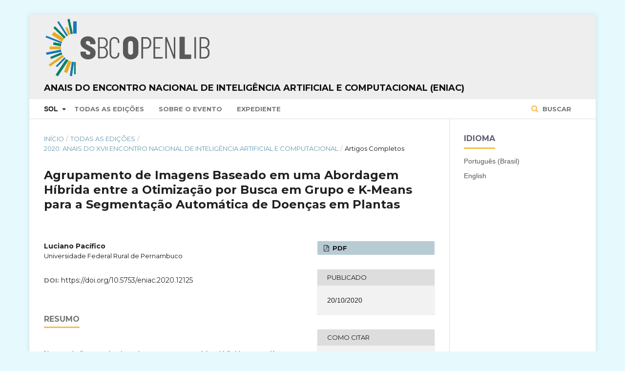

--- FILE ---
content_type: text/html; charset=utf-8
request_url: https://sol.sbc.org.br/index.php/eniac/article/view/12125
body_size: 29951
content:

<!DOCTYPE html>
<html lang="pt-BR" xml:lang="pt-BR">
<head>
	<meta http-equiv="Content-Type" content="text/html; charset=utf-8">
	<meta name="viewport" content="width=device-width, initial-scale=1.0">
	<title>
		 Agrupamento de Imagens Baseado em uma Abordagem Híbrida entre a Otimização por Busca em Grupo e K-Means para a Segmentação Automática de Doenças em Plantas
							| Anais do Encontro Nacional de Inteligência Artificial e Computacional (ENIAC)
			</title>

	
<meta name="generator" content=" ">
<meta name="gs_meta_revision" content="1.1"/>
<meta name="citation_conference" content="Encontro Nacional de Inteligência Artificial e Computacional (ENIAC)"/>
<meta name="citation_publisher" content="SBC"/>
<meta name="citation_issn" content="2763-9061"/> 
<meta name="citation_author" content="Luciano Pacífico"/>
<meta name="citation_author_institution" content="Universidade Federal Rural de Pernambuco"/>
<meta name="citation_title" content=" Agrupamento de Imagens Baseado em uma Abordagem Híbrida entre a Otimização por Busca em Grupo e K-Means para a Segmentação Automática de Doenças em Plantas"/>
<meta name="citation_date" content="2020/10/20"/>
<meta name="citation_firstpage" content="152"/>
<meta name="citation_lastpage" content="163"/>
<meta name="citation_doi" content="10.5753/eniac.2020.12125"/>
<meta name="citation_abstract_html_url" content="https://sol.sbc.org.br/index.php/eniac/article/view/12125"/>
<meta name="citation_pdf_url" content="https://sol.sbc.org.br/index.php/eniac/article/download/12125/11990"/>
<link rel="schema.DC" href="http://purl.org/dc/elements/1.1/" />
<meta name="DC.Creator.PersonalName" content=", "/>
<meta name="DC.Date.created" scheme="ISO8601" content="2020-10-20"/>
<meta name="DC.Date.dateSubmitted" scheme="ISO8601" content="2020-10-20"/>
<meta name="DC.Date.issued" scheme="ISO8601" content="2020-10-20"/>
<meta name="DC.Description" xml:lang="en" content="In this work, a hybrid partitional clustering algorithm between K-Means and Group Search Optimization is employed to deal with automatic disease segmentation in leaf images, as part of an automatic plant disease classification system: the GSO-KM. An unsupervised image clustering approach is adopted to deal with the problem. GSO-KM is compared to five algorithms from data clustering literature through twelve images, which present variant degrees of disease, using four evaluation metrics. Experimental analysis showed that GSO-KM is able to solve the image segmentation problem properly for the evaluated scenario."/>
<meta name="DC.Description" xml:lang="pt" content="Neste trabalho, um algoritmo de agrupamento particional híbrido entre o K-Means e a Otimização por Busca em Grupo é usado para a tarefa de segmentação automática de doenças em imagens de folhas, como parte de um sistema automático de classificação de doenças em plantas: o GSO-KM. Uma abordagem não supervisionada de agrupamento de imagens é adotada no intuito de lidar com o problema. O GSO-KM é comparado a cinco algoritmos da literatura de agrupamento de dados através do uso de doze imagens, que apresentam diferentes graus de doença, e pelo uso de quatro métricas de avaliação. A análise experimental revelou que o GSO-KM é capaz de realizar, de forma satisfatória, a tarefa de segmentação das doenças nas imagens avaliadas."/>
<meta name="DC.Format" scheme="IMT" content="application/pdf"/>
<meta name="DC.Identifier" content="12125"/>
<meta name="DC.Identifier.pageNumber" content="152-163"/>
<meta name="DC.Identifier.DOI" content="10.5753/eniac.2020.12125"/>
<meta name="DC.Identifier.URI" content="https://sol.sbc.org.br/index.php/eniac/article/view/12125"/>
<meta name="DC.Language" scheme="ISO639-1" content="pt"/>
<meta name="DC.Rights" content="Copyright (c)  "/>
<meta name="DC.Rights" content=""/>
<meta name="DC.Source" content="Encontro Nacional de Inteligência Artificial e Computacional (ENIAC)"/>
<meta name="DC.Source.ISSN" content="2763-9061"/>
<meta name="DC.Source.URI" content="https://sol.sbc.org.br/index.php/eniac"/>
<meta name="DC.Title" content=" Agrupamento de Imagens Baseado em uma Abordagem Híbrida entre a Otimização por Busca em Grupo e K-Means para a Segmentação Automática de Doenças em Plantas"/>
<meta name="DC.Title.Alternative" xml:lang="en" content=" Image Clustering Based on a Hybrid Group Search Optimization and K-Means Approach for Automatic Plant Disease Segmentation"/>
<meta name="DC.Type" content="Text.Serial.Journal"/>
<meta name="DC.Type.articleType" content="Artigos Completos"/>
	<link rel="stylesheet" href="https://sol.sbc.org.br/index.php/eniac/$$$call$$$/page/page/css?name=stylesheet" type="text/css" /><link rel="stylesheet" href="//fonts.googleapis.com/css?family=Montserrat:400,700|Noto+Serif:400,400i,700,700i" type="text/css" /><link rel="stylesheet" href="https://sol.sbc.org.br/public/site/sitestyle.css" type="text/css" /><link rel="stylesheet" href="https://sol.sbc.org.br/public/journals/80/styleSheet.css" type="text/css" />

<!-- Google tag (gtag.js) -->
<script async src="https://www.googletagmanager.com/gtag/js?id=G-6W9Z7YRHNV"></script>


	<script>
	  window.dataLayer = window.dataLayer || [];
	  function gtag(){dataLayer.push(arguments);}
	  gtag('js', new Date());

	  gtag('config', 'G-6W9Z7YRHNV');
	</script>




</head><body class="pkp_page_article pkp_op_view has_site_logo" dir="ltr">

	<div class="cmp_skip_to_content">
		<a href="#pkp_content_main">Ir para conteúdo principal</a>
		<a href="#pkp_content_nav">Ir para menu de navegação principal</a>
		<a href="#pkp_content_footer">Ir para o rodapé</a>
	</div>
	<div class="pkp_structure_page">

				<header class="pkp_structure_head" id="headerNavigationContainer" role="banner">
			<div class="pkp_head_wrapper">

				<div class="pkp_site_name_wrapper">
																<div class="pkp_site_name">
																		
																			<a href="https://sol.sbc.org.br" class="is_img">
								<img src="https://sol.sbc.org.br/public/journals/80/pageHeaderLogoImage_pt_BR.png" width="3800" height="399" alt="Logo do cabeçalho da página" />
							</a>
							<br/>
							<a href="https://sol.sbc.org.br/index.php/eniac/index" class="is_text">Anais do Encontro Nacional de Inteligência Artificial e Computacional (ENIAC)</a>
																	</div>
									</div>

													<nav id="pkp_content_nav" class="pkp_navigation_primary_row navDropdownMenu" aria-label="Navegação no Site">
						<div class="pkp_navigation_primary_wrapper">

														<ul id="navigationPrimary" class="pkp_navigation_primary pkp_nav_list">

	<li aria-haspopup="true" aria-expanded="false">
			<b>SOL</b>
		<ul>
			<li>
				<a href="https://sol.sbc.org.br/index.php/anais">
					Anais
				</a>
			</li>
			<li>
				<a href="https://sol.sbc.org.br/journals">
					Periódicos
				</a>
			</li>
			<li>
				<a href="https://sol.sbc.org.br/livros">
					Livros
				</a>
			</li>
		</ul>
	</li>

												<li>
					<a href="https://sol.sbc.org.br/index.php/eniac/issue/archive">
						Todas as Edições
					</a>
				</li>
						<li>
				<a href="https://sol.sbc.org.br/index.php/eniac/about">
					Sobre o Evento
				</a>
			</li>
							<li>
					<a href="https://sol.sbc.org.br/index.php/eniac/about/editorialTeam">
						Expediente
					</a>
				</li>
							
</ul>
															<form class="pkp_search" action="https://sol.sbc.org.br/busca/" method="post" role="search">
		<input type="hidden" name="csrfToken" value="d7859e8e8d6dafd40df0183fbce2668d">

		<button type="submit">
			Buscar
		</button>
		<div class="search_controls" aria-hidden="true">
			<a href="https://sol.sbc.org.br/busca/" class="search_prompt" aria-hidden="true">
				Buscar
			</a>
		</div>
</form>
						</div>
					</nav>
				
				<nav class="pkp_navigation_user_wrapper navDropdownMenu" id="navigationUserWrapper" aria-label="Navegação do Usuário">
					<ul id="navigationUser" class="pkp_navigation_user pkp_nav_list">
											</ul>
				</nav><!-- .pkp_navigation_user_wrapper -->

			</div><!-- .pkp_head_wrapper -->
		</header><!-- .pkp_structure_head -->

						<div class="pkp_structure_content has_sidebar">
			<div id="pkp_content_main" class="pkp_structure_main" role="main">
<div class="page page_article">
			
<nav class="cmp_breadcrumbs" role="navigation" aria-label="Você está aqui:">
	<ol>
		<li>
			<a href="https://sol.sbc.org.br/index.php/eniac/index">
				Início
			</a>
			<span class="separator">/</span>
		</li>
		<li>
			<a href="https://sol.sbc.org.br/index.php/eniac/issue/archive">
				Todas as Edições
			</a>
			<span class="separator">/</span>
		</li>
		<li>
			<a href="https://sol.sbc.org.br/index.php/eniac/issue/view/616">
				2020: Anais do XVII Encontro Nacional de Inteligência Artificial e Computacional
			</a>
			<span class="separator">/</span>
		</li>
		<li class="current">
									Artigos Completos
						</li>
	</ol>
</nav>	
		<article class="obj_article_details">
	<h1 class="page_title">
		 Agrupamento de Imagens Baseado em uma Abordagem Híbrida entre a Otimização por Busca em Grupo e K-Means para a Segmentação Automática de Doenças em Plantas
	</h1>

	
	<div class="row">
		<div class="main_entry">

							<ul class="item authors">
											<li>
							<span class="name">
								Luciano Pacífico
							</span>
															<span class="affiliation">
									Universidade Federal Rural de Pernambuco
								</span>
																				</li>
									</ul>
			
																																					<div class="item doi">
						<span class="label">
							DOI:
						</span>
						<span class="value">
							<a href="https://doi.org/10.5753/eniac.2020.12125">
								https://doi.org/10.5753/eniac.2020.12125
							</a>
						</span>
					</div>
							
										<div class="item abstract">
					<h3 class="label">Resumo</h3></br>
					<p>Neste trabalho, um algoritmo de agrupamento particional híbrido entre o K-Means e a Otimização por Busca em Grupo é usado para a tarefa de segmentação automática de doenças em imagens de folhas, como parte de um sistema automático de classificação de doenças em plantas: o GSO-KM. Uma abordagem não supervisionada de agrupamento de imagens é adotada no intuito de lidar com o problema. O GSO-KM é comparado a cinco algoritmos da literatura de agrupamento de dados através do uso de doze imagens, que apresentam diferentes graus de doença, e pelo uso de quatro métricas de avaliação. A análise experimental revelou que o GSO-KM é capaz de realizar, de forma satisfatória, a tarefa de segmentação das doenças nas imagens avaliadas.</p>
				</div>
			
			

									<div class="item keywords">
				<span class="label">
					<b>Palavras-chave:</b>
				</span>
				<span class="value">
																		Agrupamento de Imagens, 													Segmentação de Imagens, 													Otimização por Busca em Grupo, 													Visão Computacional, 													Análise de Agrupamentos															</span>
			</div>
			
																			
										<div class="item references">
					<h3 class="label">
						Referências
					</h3>
					<div class="value">
						Abdel-Kader, R. F. (2010). Genetically improved pso algorithm for efficient data clustering. In Machine Learning and Computing (ICMLC), 2010 Second International Conference on, pages 71–75. IEEE. <br /><br />
Asuncion, A. and Newman, D. (2007). Uci machine learning repository. <br /><br />
Barbedo, J. G. A., Koenigkan, L. V., Halfeld-Vieira, B. A., Costa, R. V., Nechet, K. L., Godoy, C. V., Junior, M. L., Patricio, F. R. A., Talamini, V., Chitarra, L. G., et al. (2018). Annotated plant pathology databases for image-based detection and recognition of diseases. IEEE Latin America Transactions, 16(6):1749–1757. <br /><br />
Barnard, C. and Sibly, R. (1981). Producers and scroungers: a general model and its application to captive flocks of house sparrows. Animal Behaviour, 29(2):543–550. <br /><br />
Bezdek, J. C., Ehrlich, R., and Full, W. (1984). Fcm: The fuzzy c-means clustering algorithm. Computers & Geosciences, 10(2-3):191–203. <br /><br />
Civicioglu, P. (2013). Backtracking search optimization algorithm for numerical optimization problems. Applied Mathematics and computation, 219(15):8121–8144. <br /><br />
Couzin, I. D., Krause, J., Franks, N. R., and Levin, S. A. (2005). Effective leadership and decision-making in animal groups on the move. Nature, 433(7025):513–516. <br /><br />
Demšar, J. (2006). Statistical comparisons of classifiers over multiple data sets. The Journal of Machine Learning Research, 7:1–30. <br /><br />
Dixon, A. (1959). An experimental study of the searching behaviour of the predatory coccinellid beetle adalia decempunctata (l.). The Journal of Animal Ecology, pages 259–281. <br /><br />
Eiben, A. E. and Smith, J. E. (2010). Introduction to evolutionary computing, volume 2. Springer Berlin. <br /><br />
Friedman, M. (1937). The use of ranks to avoid the assumption of normality implicit in the analysis of variance. Journal of the american statistical association, 32(200):675– 701. <br /><br />
He, S., Wu, Q. H., and Saunders, J. (2009). Group search optimizer: an optimization algorithm inspired by animal searching behavior. IEEE Transactions on Evolutionary Computation, 13(5):973–990. <br /><br />
Higgins, C. L. and Strauss, R. E. (2004). Discrimination and classification of foraging paths produced by search-tactic models. Behavioral Ecology, 15(2):248–254. <br /><br />
Holland, J. H. (1992). Genetic algorithms. Scientific american, 267(1):66–72. <br /><br />
Kennedy, J. and Eberhart, R. (1995). Particle swarm optimization. In Neural Networks, 1995. Proceedings., IEEE International Conference on, volume 4, pages 1942–1948. IEEE. <br /><br />
Lee, S. H., Chan, C. S., Wilkin, P., and Remagnino, P. (2015). Deep-plant: Plant identification with convolutional neural networks. In 2015 IEEE international conference on image processing (ICIP), pages 452–456. IEEE. <br /><br />
MacQueen, J. et al. (1967). Some methods for classification and analysis of multivariate observations. In Proceedings of the fifth Berkeley symposium on mathematical statistics and probability, volume 1, pages 281–297. California, USA. <br /><br />
Nemenyi, P. (1962). Distribution-free multiple comparisons. In Biometrics, volume 18, page 263. International Biometric Soc. 1441 I ST, NW, Suite 700, Washington, DC 20005-2210. <br /><br />
Pacifico, L. D. S., Britto, L. F. S., Oliveira, E. G., and Ludermir, T. B. (2019). Automatic classification of medicinal plant species based on color and texture features. In 2019 8th Brazilian Conference on Intelligent Systems (BRACIS), pages 741–746. IEEE. <br /><br />
Pacifico, L. D. S. and Ludermir, T. B. (2018). Hybrid k-means and improved group search optimization methods for data clustering. In 2018 International Joint Conference on Neural Networks (IJCNN), pages 1–8. IEEE. <br /><br />
Pacifico, L. D. S. and Ludermir, T. B. (2019). Hybrid k-means and improved self-adaptive particle swarm optimization for data clustering. In 2019 International Joint Conference on Neural Networks (IJCNN), pages 1–7. IEEE. <br /><br />
Prajapati, H. B., Shah, J. P., and Dabhi, V. K. (2017). Detection and classification of rice plant diseases. Intelligent Decision Technologies, 11(3):357–373. <br /><br />
Sawarkar, V. and Kawathekar, S. (2018). A review: Rose plant disease detection using image processing. IOSR Journal of Computer Engineering (IOSR-JCE) e-ISSN, pages 2278–0661. <br /><br />
Solanke, S., Mehare, P., Shinde, S., Ingle, V., and Zope, S. (2018). Iot based crop disease detection and pesting for greenhouse-a review. In 2018 3rd International Conference for Convergence in Technology (I2CT), pages 1–4. IEEE. <br /><br />
Storn, R. and Price, K. (1995). Differential evolution—a simple and efficient adaptive scheme for global optimization over continuous spaces. international computer science institute, berkeley. Technical report, CA, 1995, Tech. Rep. TR-95–012. <br /><br />
Tanmayee, P. (2017). Rice crop monitoring system—a lot based machine vision approach. In 2017 International Conference on Nextgen Electronic Technologies: Silicon to Software (ICNETS2), pages 26–29. IEEE. <br />
					</div>
				</div>
			
		</div><!-- .main_entry -->

		<div class="entry_details">

						
													<div class="item galleys">
					<ul class="value galleys_links">
													<li>
								

	
		

<a class="obj_galley_link pdf" href="https://sol.sbc.org.br/index.php/eniac/article/view/12125/11990">

		
	PDF
</a>							</li>
											</ul>
				</div>
			
							<div class="item published">
					<div class="label">
						Publicado
					</div>
					<div class="value">
												20/10/2020
											</div>
				</div>
			
										<div class="item citation_formats">
										<div class="sub_item citation_display">
						<div class="label">
							Como Citar
						</div>
						<div class="sub_item citation_format_options">
							<div class="label">
								</br>
								Selecione um Formato
							</div>
							<div class="value">
								<ul>
																			<li class="AbntCitationPlugin current">
																						<a href="https://sol.sbc.org.br/index.php/eniac/article/cite/12125/AbntCitationPlugin" data-load-citation="true" target="_blank">ABNT</a>
										</li>
																			<li class="AcmCitationPlugin">
																						<a href="https://sol.sbc.org.br/index.php/eniac/article/cite/12125/AcmCitationPlugin" data-load-citation="true" target="_blank">ACM</a>
										</li>
																			<li class="ApaCitationPlugin">
																						<a href="https://sol.sbc.org.br/index.php/eniac/article/cite/12125/ApaCitationPlugin" data-load-citation="true" target="_blank">APA</a>
										</li>
																			<li class="BibtexCitationPlugin">
																						<a href="https://sol.sbc.org.br/index.php/eniac/article/cite/12125/BibtexCitationPlugin" data-load-citation="true" target="_blank">BibTeX</a>
										</li>
																			<li class="CbeCitationPlugin">
																						<a href="https://sol.sbc.org.br/index.php/eniac/article/cite/12125/CbeCitationPlugin" data-load-citation="true" target="_blank">CBE</a>
										</li>
																			<li class="EndNoteCitationPlugin">
																						<a href="https://sol.sbc.org.br/index.php/eniac/article/cite/12125/EndNoteCitationPlugin" target="_blank">EndNote - formato Macintosh &amp; Windows</a>
										</li>
																			<li class="IeeeCitationPlugin">
																						<a href="https://sol.sbc.org.br/index.php/eniac/article/cite/12125/IeeeCitationPlugin" data-load-citation="true" target="_blank">IEEE</a>
										</li>
																			<li class="MlaCitationPlugin">
																						<a href="https://sol.sbc.org.br/index.php/eniac/article/cite/12125/MlaCitationPlugin" data-load-citation="true" target="_blank">MLA</a>
										</li>
																			<li class="ProCiteCitationPlugin">
																						<a href="https://sol.sbc.org.br/index.php/eniac/article/cite/12125/ProCiteCitationPlugin" target="_blank">ProCite - formato RIS (Macintosh &amp; Windows)</a>
										</li>
																			<li class="RefWorksCitationPlugin">
																						<a href="https://sol.sbc.org.br/index.php/eniac/article/cite/12125/RefWorksCitationPlugin" data-load-citation="true" target="_blank">RefWorks</a>
										</li>
																			<li class="TurabianCitationPlugin">
																						<a href="https://sol.sbc.org.br/index.php/eniac/article/cite/12125/TurabianCitationPlugin" data-load-citation="true" target="_blank">Turabian</a>
										</li>
																			<li class="RefManCitationPlugin">
																						<a href="https://sol.sbc.org.br/index.php/eniac/article/cite/12125/RefManCitationPlugin" target="_blank">Reference Manager - formato RIS (somente para Windows)</a>
										</li>
																	</ul>
							</div>
						</div>
					</div>
																<div id="citationOutput" class="value">
														PACÍFICO, Luciano.
 Agrupamento de Imagens Baseado em uma Abordagem Híbrida entre a Otimização por Busca em Grupo e K-Means para a Segmentação Automática de Doenças em Plantas. <em>In</em>: ENCONTRO NACIONAL DE INTELIGÊNCIA ARTIFICIAL E COMPUTACIONAL (ENIAC), 17.	, 2020, Evento Online.
	 
	<strong>Anais</strong> [...].
 Porto Alegre: Sociedade Brasileira de Computação, 
	2020
.
 p. 152-163. 
			ISSN 2763-9061. 
		DOI: <a href="https://doi.org/10.5753/eniac.2020.12125">https://doi.org/10.5753/eniac.2020.12125</a>. 

						</div>
										</div>
			
			
						
															
						
			

		</div><!-- .entry_details -->
	</div><!-- .row -->

</article>
	<div id="articlesBySameAuthorList">
						<h3>Artigos mais lidos do(s) mesmo(s) autor(es)</h3>

			<ul>
																													<li>
													Larissa Britto,
													Luciano Pacífico,
												<a href="https://sol.sbc.org.br/index.php/eniac/article/view/9268">
							 Plant Species Classification Using Extreme Learning Machine
						</a>,
						<a href="https://sol.sbc.org.br/index.php/eniac/issue/view/497">
							Anais do Encontro Nacional de Inteligência Artificial e Computacional (ENIAC): 2019: Anais do XVI Encontro Nacional de Inteligência Artificial e Computacional
						</a>
					</li>
																													<li>
													Emilia Oliveira,
													Larissa Britto,
													Luciano Pacífico,
													Teresa Ludermir,
												<a href="https://sol.sbc.org.br/index.php/eniac/article/view/9287">
							 Recomendação e Geração de Receitas Baseada na Substituição de Ingredientes
						</a>,
						<a href="https://sol.sbc.org.br/index.php/eniac/issue/view/497">
							Anais do Encontro Nacional de Inteligência Artificial e Computacional (ENIAC): 2019: Anais do XVI Encontro Nacional de Inteligência Artificial e Computacional
						</a>
					</li>
																													<li>
													Larissa Britto,
													Emilia Oliveira,
													Luciano Pacífico,
													Teresa Ludermir,
												<a href="https://sol.sbc.org.br/index.php/eniac/article/view/9304">
							 Uma Abordagem de Análise de Textos para  a Classificação de Receitas Culinárias Baseadas em Documentos em Português Brasileiro
						</a>,
						<a href="https://sol.sbc.org.br/index.php/eniac/issue/view/497">
							Anais do Encontro Nacional de Inteligência Artificial e Computacional (ENIAC): 2019: Anais do XVI Encontro Nacional de Inteligência Artificial e Computacional
						</a>
					</li>
																													<li>
													Larissa Britto,
													Luciano Pacífico,
													Teresa Ludermir,
												<a href="https://sol.sbc.org.br/index.php/eniac/article/view/9353">
							 Um Sistema Automático de Classificação de Folhas Baseado em Características da Forma
						</a>,
						<a href="https://sol.sbc.org.br/index.php/eniac/issue/view/497">
							Anais do Encontro Nacional de Inteligência Artificial e Computacional (ENIAC): 2019: Anais do XVI Encontro Nacional de Inteligência Artificial e Computacional
						</a>
					</li>
																													<li>
													Larissa Britto,
													Luciano Pacífico,
												<a href="https://sol.sbc.org.br/index.php/eniac/article/view/9359">
							 Análise de Sentimentos para Revisões de Aplicativos Mobile em Português Brasileiro
						</a>,
						<a href="https://sol.sbc.org.br/index.php/eniac/issue/view/497">
							Anais do Encontro Nacional de Inteligência Artificial e Computacional (ENIAC): 2019: Anais do XVI Encontro Nacional de Inteligência Artificial e Computacional
						</a>
					</li>
																													<li>
													Larissa Britto,
													Luciano Pacífico,
													Teresa Ludermir,
												<a href="https://sol.sbc.org.br/index.php/eniac/article/view/12121">
							 Inferência Automática do Nível de Dificuldade em Receitas Culinárias usando Técnicas de Processamento de Linguagem Natural
						</a>,
						<a href="https://sol.sbc.org.br/index.php/eniac/issue/view/616">
							Anais do Encontro Nacional de Inteligência Artificial e Computacional (ENIAC): 2020: Anais do XVII Encontro Nacional de Inteligência Artificial e Computacional
						</a>
					</li>
																													<li>
													Larissa Britto,
													Luciano Pacífico,
												<a href="https://sol.sbc.org.br/index.php/eniac/article/view/12122">
							 Uma Abordagem de Classificação de Sentimentos em Revisões de Livros em Português Brasileiro Usando Diferentes Métodos de Extração de Características
						</a>,
						<a href="https://sol.sbc.org.br/index.php/eniac/issue/view/616">
							Anais do Encontro Nacional de Inteligência Artificial e Computacional (ENIAC): 2020: Anais do XVII Encontro Nacional de Inteligência Artificial e Computacional
						</a>
					</li>
																													<li>
													Larissa Britto,
													Luciano Pacífico,
													Emilia Oliveira,
													Teresa Ludermir,
												<a href="https://sol.sbc.org.br/index.php/eniac/article/view/12133">
							 A Cooking Recipe Multi-Label Classification Approach for Food Restriction Identification
						</a>,
						<a href="https://sol.sbc.org.br/index.php/eniac/issue/view/616">
							Anais do Encontro Nacional de Inteligência Artificial e Computacional (ENIAC): 2020: Anais do XVII Encontro Nacional de Inteligência Artificial e Computacional
						</a>
					</li>
																													<li>
													Larissa Britto,
													Luciano Pacífico,
													Teresa Ludermir,
												<a href="https://sol.sbc.org.br/index.php/eniac/article/view/12138">
							 A Multilevel Thresholding Approach Based on Improved Particle Swarm Optimization for Color Image Segmentation
						</a>,
						<a href="https://sol.sbc.org.br/index.php/eniac/issue/view/616">
							Anais do Encontro Nacional de Inteligência Artificial e Computacional (ENIAC): 2020: Anais do XVII Encontro Nacional de Inteligência Artificial e Computacional
						</a>
					</li>
							</ul>
			<div id="articlesBySameAuthorPages">
				
			</div>
			</div>

</div><!-- .page -->


	</div><!-- pkp_structure_main -->

				
					<div class="pkp_structure_sidebar left" role="complementary" aria-label="Barra lateral">
				<div class="pkp_block block_language">
	<span class="title">
		Idioma
	</span>

	<div class="content">
		<ul>
							<li class="locale_pt_BR current">
					<a href="https://sol.sbc.org.br/index.php/eniac/user/setLocale/pt_BR?source=%2Findex.php%2Feniac%2Farticle%2Fview%2F12125">
						Português (Brasil)
					</a>
				</li>
							<li class="locale_en_US">
					<a href="https://sol.sbc.org.br/index.php/eniac/user/setLocale/en_US?source=%2Findex.php%2Feniac%2Farticle%2Fview%2F12125">
						English
					</a>
				</li>
					</ul>
	</div>
</div><!-- .block_language -->

			</div><!-- pkp_sidebar.left -->
			</div><!-- pkp_structure_content -->

<div id="pkp_content_footer" class="pkp_structure_footer_wrapper" role="contentinfo">

	<div class="pkp_structure_footer">

					<div class="pkp_footer_content">
				<p><em>*O conteúdo publicado neste portal representa exclusivamente a opinião de seus autores e não necessariamente a posição da Sociedade Brasileira de Computação – SBC, seus colaboradores e associados. A SBC poderá adotar a qualquer tempo, e sem a necessidade de prévio aviso, a cobrança de uso e disponibilização da plataforma e seu conteúdo para não associados.</em><br><br></p>
<p><a href="http://www.sbc.org.br" target="_blank"><img src="https://www.sbc.org.br/images/logo_sbc.png" alt="SBC Logo"></a></p>
<div class="module-ct">
<div class="contact-footer">
<div class="row">
<div class="col-xs-1 col-sm-1">Av. Bento Gonçalves, 9500 | Setor 4 | Prédio 43.412 | Sala 219 | Bairro Agronomia&nbsp;<br>Caixa Postal 15012 | CEP 91501-970<br>Porto Alegre - RS</div>
</div>
<div class="row">
<div class="col-xs-1 col-sm-1">CNPJ: 29.532.264/0001-78</div>
</div>
<div class="row">
<div class="col-xs-1 col-sm-1">Fone: (51) 99252-6018</div>
</div>
<div class="row">
<div class="col-xs-11 col-sm-10">sbc@sbc.org.br</div>
</div>
</div>
</div>
			</div>
		
		<div class="pkp_brand_footer" role="complementary" aria-label="Sobre este sistema de publicação">
			<a href="https://sol.sbc.org.br/index.php/eniac/about/aboutThisPublishingSystem">
				<img alt="Open Journal Systems" src="https://sol.sbc.org.br/templates/images/ojs_brand.png">
			</a>
			<a href="http://pkp.sfu.ca/ojs">
				<img alt="Public Knowledge Project" src="https://sol.sbc.org.br/lib/pkp/templates/images/pkp_brand.png">
			</a>
		</div>
	</div>

</div><!-- pkp_structure_footer_wrapper -->

</div><!-- pkp_structure_page -->

<script src="//ajax.googleapis.com/ajax/libs/jquery/1.11.0/jquery.min.js" type="text/javascript"></script><script src="//ajax.googleapis.com/ajax/libs/jqueryui/1.11.0/jquery-ui.min.js" type="text/javascript"></script><script src="https://sol.sbc.org.br/lib/pkp/js/lib/jquery/plugins/jquery.tag-it.js" type="text/javascript"></script><script src="https://sol.sbc.org.br/plugins/themes/default/js/main.js" type="text/javascript"></script><script src="https://sol.sbc.org.br/js/plugins/citationFormats.js" type="text/javascript"></script><script type="text/javascript">
(function(i,s,o,g,r,a,m){i['GoogleAnalyticsObject']=r;i[r]=i[r]||function(){
(i[r].q=i[r].q||[]).push(arguments)},i[r].l=1*new Date();a=s.createElement(o),
m=s.getElementsByTagName(o)[0];a.async=1;a.src=g;m.parentNode.insertBefore(a,m)
})(window,document,'script','https://www.google-analytics.com/analytics.js','ga');

ga('create', 'UA-172316539-1', 'auto');
ga('send', 'pageview');
</script>


</body>
</html>